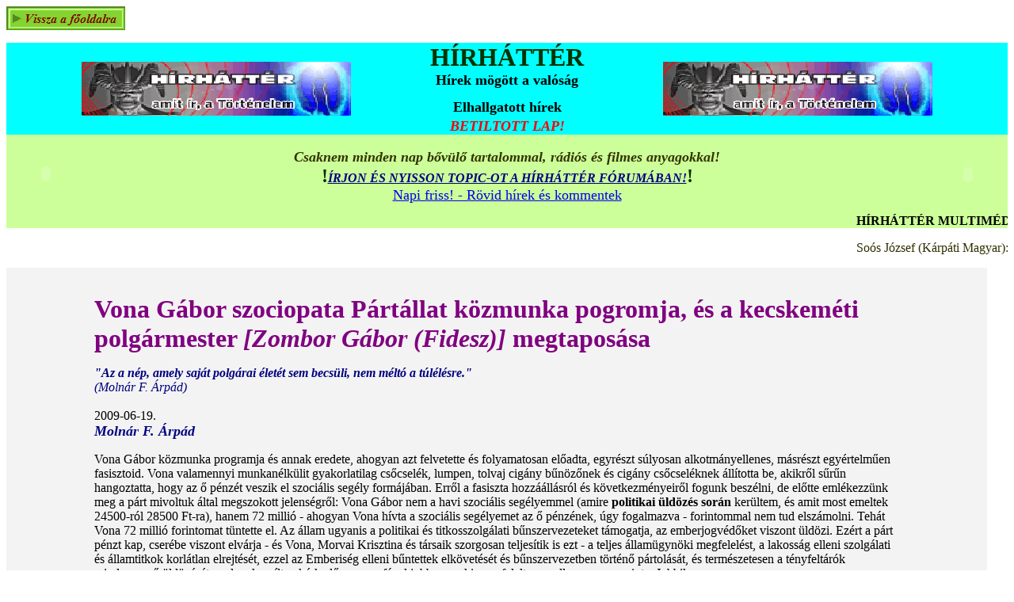

--- FILE ---
content_type: text/html
request_url: http://echelon8.org/vona_gabor_szociopata.htm
body_size: 16205
content:
<html>

<head>
<meta http-equiv="Content-Type" content="text/html; charset=windows-1250">
<title>Hírháttér - Hírek mögött a valóság - Elhallgatott hírek </title>
<meta name="keywords" content="Háttérhatalom Nemzetbiztonsági Hivatal polgári titkosszolgálatok MKSearch MKUltra Bluebird Artichoke katonai titkosszolgálatok Katonai Felderítő Hivatal Információs Hivatal Katonai Biztonsági Hivatal Nemzetbiztonsági Szakszolgálat titkosszolgálat titkos szolgálat NBH CIA KGB FSZB Moszad SIS STASI BND Horn Gyula Mihail Gorbacsov Csecsenföld UFO  Bermuda-háromszög Isten Jézus Krisztus Illés Illyés próféta Armageddon Apokalipszis Lomnici Zoltán Lomniczi Zoltán Németh  Sándor Bölcskei Gusztáv Adolf Hitler Joszif Viszarionovics Sztalin Sztálin Dzsugasvili diktatúra despotizmus despota rezsim  Sándor István Karancsi Tibor Papa II Alekszij pátriárka XVI Bendek Pápa Morvai Krisztina Doszpot Péter Leonyid Sztecura Pavlovics Loncsik Dietmar Eduard Clodo Molnár F Árpád Molnár Árpád Vlagyimir  Putyin Orbán Viktor Gyurcsány Ferenc Gergényi Péter Kubicsek András Szeszák Gyula olajügyész világvége katasztrófa Mao Ce  Tung Kim Ir Szen Szemjon Mogiljevics Szeva bácsi Mihajlov Mihasz bombagyár bombalabor bombagyártás pokolgép merénylet  bombaalkatrész III.világháború IV.Világháború terrorizmus terrorista Osama Bin Laden parúzia államtitok államtitkok Demeter  Ervin Nógrádi Zsolt Tasnádi Péter görényi MSZP SZDSZ Fidesz MDF zsidesz fityisz szadesz maszop MIÉP Kóka János Apró Antal  Dobrev Klára Lévai Anikó Nagy Imre miniszterelnök mártír Tamás Gáspár Miklós Népszava Népszabadság MTV Nap-kelte Pártkelte  Párt-kelte Friderikusz Sándor Veér András Popper Péter  titokminiszter kancellária miniszter Kis Elemér Kiss Elemér Kis Péter  Kiss Péter Szilvássy György Garamvölgyi László Pintér Sándor belügyminiszter Lamperth Mónika móri mészárlás hazaáruló  hazaárulás államtitok-sértés államtitok sértés államtitoksértés In-Kal Security crav-maga Magyar Gárda önkény Btk Ptk  Legfelsőbb Bíróság LB Legfőbb Ügyészség LÜ Miniszterelnöki Hivatal MEH katonai milícia militáns rendőri brutalitás agresszió  söpredék csőcselék kossuth-tériek Kecskemét Bács-Kiskun Megye Hajdú-Bihar Megye Papp Imre rendőrfőkapitány rendőr-főkapitány  országos gyilkosság öngyilkosság főbe lő lelő agyonlő katonatiszt rendőrtiszt Kármán Irén nyomozó Pentagon NATO Biblia Mózes  repülőgép triangle triangulum repülő háromszög repülő csészealj WTC World Trade Center George W. Bush Pine Bush Ellen  Crystall Nemzeti Nyomozóiroda NNI Koszovó Szerbia Vojislav Kostunica Molnár F. Árpád Hírháttér Média Hírháttér TV Hírháttér Televízió">
<script language="JavaScript">
<!--
function FP_preloadImgs() {//v1.0
 var d=document,a=arguments; if(!d.FP_imgs) d.FP_imgs=new Array();
 for(var i=0; i<a.length; i++) { d.FP_imgs[i]=new Image; d.FP_imgs[i].src=a[i]; }
}

function FP_swapImg() {//v1.0
 var doc=document,args=arguments,elm,n; doc.$imgSwaps=new Array(); for(n=2; n<args.length;
 n+=2) { elm=FP_getObjectByID(args[n]); if(elm) { doc.$imgSwaps[doc.$imgSwaps.length]=elm;
 elm.$src=elm.src; elm.src=args[n+1]; } }
}

function FP_getObjectByID(id,o) {//v1.0
 var c,el,els,f,m,n; if(!o)o=document; if(o.getElementById) el=o.getElementById(id);
 else if(o.layers) c=o.layers; else if(o.all) el=o.all[id]; if(el) return el;
 if(o.id==id || o.name==id) return o; if(o.childNodes) c=o.childNodes; if(c)
 for(n=0; n<c.length; n++) { el=FP_getObjectByID(id,c[n]); if(el) return el; }
 f=o.forms; if(f) for(n=0; n<f.length; n++) { els=f[n].elements;
 for(m=0; m<els.length; m++){ el=FP_getObjectByID(id,els[n]); if(el) return el; } }
 return null;
}
// -->
</script>
<style>
<!--
 table.MsoNormalTable
	{mso-style-parent:"";
	font-size:10.0pt;
	font-family:"Times New Roman";
	}
h1
	{margin-bottom:.0001pt;
	text-align:right;
	page-break-after:avoid;
	font-size:12.0pt;
	font-family:"Times New Roman","serif";
	margin-left:0cm; margin-right:0cm; margin-top:0cm}
h2
	{margin-bottom:.0001pt;
	text-align:center;
	page-break-after:avoid;
	font-size:14.0pt;
	font-family:"Times New Roman","serif";
	text-decoration:underline;
	text-underline:single; margin-left:0cm; margin-right:0cm; margin-top:0cm}
h3
	{margin-bottom:.0001pt;
	text-align:center;
	page-break-after:avoid;
	font-size:14.0pt;
	font-family:"Times New Roman","serif";
	margin-left:0cm; margin-right:0cm; margin-top:0cm}
-->
</style>
</head>

<body onload="FP_preloadImgs(/*url*/'button4.gif', /*url*/'button5.gif', /*url*/'buttonA.gif', /*url*/'buttonB.gif')" style="text-align: right">

<div align="center">
	<p align="left"><a name="top" href="index.htm">
	<img border="0" id="img2" src="button9.gif" height="30" width="150" alt="Vissza a főoldalra" fp-style="fp-btn: Corporate 2; fp-font: Times New Roman; fp-font-style: Bold Italic; fp-font-size: 12; fp-font-color-normal: #800000; fp-font-color-hover: #FFFFFF; fp-font-color-press: #0000FF; fp-transparent: 1" fp-title="Vissza a főoldalra" onmouseover="FP_swapImg(1,0,/*id*/'img2',/*url*/'buttonA.gif')" onmouseout="FP_swapImg(0,0,/*id*/'img2',/*url*/'button9.gif')" onmousedown="FP_swapImg(1,0,/*id*/'img2',/*url*/'buttonB.gif')" onmouseup="FP_swapImg(0,0,/*id*/'img2',/*url*/'buttonA.gif')"></a></p>
	<table cellpadding="0" cellspacing="0" width="100%" id="table14" height="85" bgcolor="#00FFFF">
	<!-- MSTableType="layout" -->
	<tr>
		<td height="85" width="42%" align="center">
		<img border="0" src="hirhatter_logo__naleksz.png" width="340" height="68"></td>
		<td height="85" valign="top">
		<p align="center"><b><font face="Algerian" color="#003300" size="6">HÍRHÁTTÉR</font><font size="4"><br>
			Hírek mögött a valóság<br>
Elhallgatott hírek</font><font size="6"><br>
</font><i><font color="#FF0000" size="4">BETILTOTT LAP!</font></i></b></td>
		<td width="42%" align="center">
		<img border="0" src="hirhatter_logo__naleksz.png" width="340" height="68"></td>
	</tr>
</table>
	<table cellpadding="0" cellspacing="0" width="100%" bgcolor="#CCFF99" id="table15">
		<!-- MSTableType="layout" -->
		<tr>
			<td height="61" valign="top">
			<p align="center"><font size="4"><span style="font-weight: 400"><a href="#emlekezz"><embed src="http://i76.photobucket.com/albums/j2/flashclocks/77.swf" width="100" height="100" wmode="transparent" type="application/x-shockwave-flash" style="float: right"><embed src="http://i76.photobucket.com/albums/j2/flashclocks/77.swf" width="100" height="100" wmode="transparent" type="application/x-shockwave-flash" style="float: left"></a></span></font><br>
			<font color="#333300"><b><i><font face="Bookman Old Style" size="4">Csaknem minden nap bővülő tartalommal, 
			rádiós és filmes anyagokkal!</font></i></b></font><br>
			<font color="#003300" face="Wingdings 2" size="5"><b>!</b></font><b><i><font face="Bookman Old Style" color="#000080"><a target="_blank" href="http://forum.sg.hu/forum.php3?azonosito=MolnarArpad"><font color="#000080">ÍRJON 
			ÉS NYISSON TOPIC-OT A HÍRHÁTTÉR FÓRUMÁBAN!</font></a></font></i></b><font face="Wingdings 2" size="5"><b><font color="#003300">!<br>
			</font></b></font><font size="4"> <a href="rovid_hirek_komm.htm">Napi friss! - Rövid hírek 
			és kommentek</a></font><br>
	<marquee scrollamount="5" scrolldelay="35" style="font-weight: bold">HÍRHÁTTÉR MULTIMÉDIA - A világot irányító elmeuralmi Echelon-Rendszer világszintű leleplezésén keresztül a Világrendszer "összeomlását" és újraformálását közvetlenül előidéző médium.&nbsp;&nbsp;&nbsp;&nbsp;&nbsp;&nbsp; *** hirhatter.com ***</marquee></td>
		</tr>
	</table>
</div>
<div align="center">
	<p>
						<marquee scrollamount="5" scrolldelay="33" style="color: #2F2F00">Soós József (Kárpáti Magyar):&nbsp;&nbsp;&nbsp;&nbsp;&nbsp;&nbsp; "Mi az Isten akaratát teljesítjük, éppen ezért mindenki szemében utálatosak vagyunk, akik a Háttérhatalom kiszolgálói, illetve Babilon foglyai."</marquee></p>
</div>
<div align="center">
	<table cellpadding="0" cellspacing="0" width="98%" bgcolor="#F3F3F3" id="table13" style="float: left">
		<!-- MSTableType="layout" --><tr>
			<td width="8%" valign="top">&nbsp;</td>
			<td width="1%" valign="top">&nbsp;</td>
			<td height="160" valign="top">
			<wbr>
			<p align="left">
			<font size="6" color="#800080"><b>Vona Gábor szociopata Pártállat 
			közmunka pogromja, és a kecskeméti polgármester <i>[Zombor Gábor 
			(Fidesz)]</i> megtaposása</b></font><p align="left">
			<i><font color="#000080"><b>&quot;Az a nép, amely saját polgárai életét 
			sem becsüli, nem méltó a túlélésre.&quot;</b><br>
			(Molnár F. Árpád)</font></i><br>
			<br>
			2009-06-19.<br>
			<font size="4" color="#000080"><b><i>Molnár F. Árpád</i></b></font><p align="left">
			Vona Gábor közmunka programja és annak eredete, ahogyan azt 
			felvetette és folyamatosan előadta, egyrészt súlyosan 
			alkotmányellenes, másrészt egyértelműen fasisztoid. Vona valamennyi 
			munkanélkülit gyakorlatilag csőcselék, lumpen, tolvaj cigány 
			bűnözőnek és cigány csőcseléknek állította be, akikről sűrűn 
			hangoztatta, hogy az ő pénzét veszik el szociális segély formájában. 
			Erről a fasiszta hozzáállásról és következményeiről fogunk beszélni, 
			de előtte emlékezzünk meg a párt mivoltuk által megszokott 
			jelenségről: Vona Gábor nem a havi szociális segélyemmel (amire 
			<b>politikai üldözés során</b> kerültem, és amit most emeltek 24500-ról 
			28500 Ft-ra), hanem 72 millió - ahogyan Vona hívta a szociális 
			segélyemet az ő pénzének, úgy fogalmazva - forintommal nem tud 
			elszámolni. Tehát Vona 72 millió forintomat tüntette el. Az állam 
			ugyanis a politikai és titkosszolgálati bűnszervezeteket támogatja, 
			az emberjogvédőket viszont üldözi. Ezért a párt pénzt kap, cserébe 
			viszont elvárja - és Vona, Morvai Krisztina és társaik szorgosan teljesítik is 
			ezt - a teljes államügynöki megfelelést, a lakosság elleni 
			szolgálati és államtitkok korlátlan elrejtését, ezzel az Emberiség 
			elleni bűntettek elkövetését és bűnszervezetben történő pártolását, 
			és természetesen a tényfeltárók mindennemű üldözését, melynek 
			nyíltan kérkedő nagy pofával jobban senki nem felelt meg ellenem 
			sem, mint a Jobbik.</p>
			<table cellpadding="0" cellspacing="0" width="38" style="float: right">
				<!-- MSTableType="layout" -->
				<tr>
					<td height="57">&nbsp;</td>
					<td height="57" valign="top">
					<p align="center">
					<img border="0" src="vona_gabor_jobbik_nbh_cimer_part_turul.jpg" width="323" height="223"><br>
					<font color="#000080"><b>Jelszóemlékeztető (ez 
					titkosszolgálati kifejezés) Vona Gáborról. Az ügynök, minden 
					lakosság elleni titkot elrejtett, katonai kémfőnök 
					miniszterrel (mint Für) közösen hallgató, az igazság és a 
					tényfeltárók elől bujkáló, őket pártszemetével gyalázó és 
					rágalmazó, a tömeggyilkossági ügyekkel egyre élesebben 
					kapcsolatba kerülő Vona - kezében az NBH-címerrel - éppen 
					hősies helytállásának minőségét prezentálja: azaz mind Vona, 
					mind az NBH jól áll, csak éppen fejjel lefelé, fordítva, 
					ahogyan kellene. Így viszont legalább napról napra jobban 
					kivehető, hogy összenőtt, ami mindig összetartozott. És ezt 
					mindenki meg fogja tudni.</b><br>
					<i>(Molnár F. Árpád)</i></font></td>
				</tr>
			</table>
			<p align="left">Tehát Vona azt mondja: az ő 24500 Ft-ja, amit én, 
			himpellér tényfeltáró kapok, az neki jár, én meg azt mondom: hol a 
			72 millióm, meg a többi népi milliárdok, amik majd eztán és a fizika 
			törvényeinek megfelelően egyre láthatóbban tűnnek el a Jobbikon 
			keresztül. Napi hír, hogy az Állami Számvevőszék (ÁSZ) hivatalos 
			dokumentumai rögzítik, miszerint a Jobbik a 2006-os választások 
			kapcsán 12,4 millió - szavazatommal ellentétben - nekik ajándékozott 
			forintommal nem tud elszámolni, és merőben messzire kerüli a 
			közpénzemből 2006-ban és 2007-ben felmarkolt 22,1 millió és 37,9 
			millió forint kötelező támogatásomról szóló beszámolóját. Ugyanis a 
			hivatalos állami vizsgálat megállapította, hogy Vona Gábor 2006-os 
			beszámolója 46%-ban, a 2007-es könyvelési bizonylatok - határozott 
			fejlődés mutatkozik - viszont már <b>97%-ban(!) nem bizonyultak 
			hitelesnek!</b> Persze egy párt bűnözési rátája óhatatlanul erősödni 
			kénytelen, minél inkább párt, és minél inkább láthatóan 
			rosszindulatú. S hogy ne lehessen felhasználni ellene a digitális 
			eszközök által rögzített bizonyítékok tömegét, ahhoz pedig kell az 
			állami, háttérhatalmi és sátáni támogatás. Ahol a Sátán és lakájai 
			készséggel fizetnek, tőlünk pedig erőszakkal szedik el a pénzt. Ezt 
			nevezi Vona demokráciának. Egy növekvő párt bűnözési rátája a 
			jövőben csak egyre és egyre rosszabb lesz.</p>
			<p align="left">Míg én és a Hírháttér a hajléktalanság 
			felszámolásáért küzdött, addig Vona Gábor - mint mindenféle 
			speciális és széleskörű fasisztoid szociopata és embertelen állami 
			bűnözés forrása - kampányt indított a cigányok és a zsidók után a 
			szegények és a munkanélküliek ellen is, mondván, hogy a 
			munkanélküliek is cigányok, akik lopják az ő pénzét, márpedig a 
			cigány az egy olyan fajta, amelyik ellen harcolni kell, mert cigány. 
			Akkor figyelmeztettem a munkanélküliek elleni osztatlan 
			gyűlöletkeltés következményeire is, melynek része volt, hogy nem 
			lehet tömegeket csőcseléknek nevezni csak azért, mert a 
			Kádár-rendszerrel megszűnt a foglalkoztatottság, mert munkanélkülivé 
			ezer módon lesz az ember, és ennél is sokkal többféle okokból vannak 
			segélyeken. Vona agya lehet, hogy a cigányok körül forog, mert a 
			cigányozásból lehet a leghülyébbekből még nagyobb vágódisznókat 
			hizlalni, de ettől még nem a cigányok körül forog a világ, csak 
			néha, amikor egy-egy zsebhitler vonából sikeresen fölhízlalt állami 
			tömeggyilkos válik. Kecskeméten a munkaügyi központban csak elvétve 
			látni cigányokat. Tehát azért, mert Vona Gábor szociopata és 
			embergyűlölő alacsonyrendű fajfehér sokkos-titkosszolgálati fasiszta 
			mivoltánál fogva nem lát már mást, csak cigányokat, az attól még nem 
			lesz trend ott, ahol nem csak paranoid pszichopaták és szociopata, 
			Vona neveltjeit tekintve pedig primitív reakciókra hajlamos, 
			hiszteroid bűnöző alkatú pszichopaták találhatók, hanem felsőbbrendű 
			értelmű, józanságú és erkölcsű személyek is.</p>
			<p align="left">Nos: a lakosság a Vona-féle állami bűnözés és 
			szociopata nyilas erkölcsök miatt két vonalon is szenvedi 
			veszteségeit, már akkor is, ha csupán a Vona által köztudatba dobott 
			és bevezetett kényszermunkát nézzük:</p>
			<p align="left">Egyrészt - tegnap volt a híradóban - van olyan 
			munkaügyi központ, ahová naponta nem kevesebb, mint 60(!) új 
			munkanélkülit regisztrálnak! Hatvanat! Ezek olyan személyek, akik 
			eddig dolgoztak, akartak is dolgozni, de a munkahelyük részleges 
			vagy teljes felszámolása okán az utcára kerültek. Na most - hála 
			ezért a fasiszta állambiztonsági hentesnek, Vona Gábornak - ezen 
			személyek nem tudnak elhelyezkedni, mert közlik velük, hogy nincs 
			munka! Miközben tömegeket rángatnak be közmunkára! Tömegeket, 
			mindenféle válogatás nélkül! Miközben akik dolgozni tudnak és 
			akarnak, nem tudnak dolgozni, hanem az eddig letöltött munkájuk 
			miatt <b>kiemelt munkanélküli segélyezésben</b> részesülnek! S hogy 
			a költségeket a Sátán antiszociális pszichopátiája vonisztikus 
			fasiszta oltárán tovább lehessen áldozni, az állam külön költségekbe 
			veri a lakosságot azzal, hogy akiknek a szociális segélyezése 
			viszont fillérekbe került, most őket hirtelen a semmire való, 
			fölösleges, viszont költséges foglalkoztatásra kényszeríti! Olyan 
			munkákat bízva rájuk, amikben semmiféle termelő tevékenység nincsen! 
			Nincs benne semmi haszon! Kecskeméten pl. azon röhögnek a boltosok, 
			hogy állandóan utcaseprők söprögetnek a boltjuk előtt, de semmi 
			látszata, ugyanis eddig sem volt szemét az utcán, viszont brigádok 
			sepregetnek le-fel járva, mintha - az én hirtelen hasonlatommal - 
			legalábbis valami földöntúli jóléti kommunista társadalom lenne, 
			ahol mindenkinek van munkája, és mivel az állam fene nagy dolgában 
			nem tudja mivel foglalkoztatni az embereket, mert nincs munka, így 
			fölösleges és költséges marhaságokra kényszeríti őket, mert nehogy 
			már otthon legyenek, vagy családjukkal töltsék az időt, mikor ő 
			államként 72 millió forintot tüntet el, hogy aztán milliárdokkal 
			folytassa!</p>
			<p align="left">De ez még semmi! Mert a hajléktalangyártás két 
			vonalon folyik! Mint tudjuk, az elmúlt időszakban ugrásszerűen 
			növekszik a hajléktalanok száma, és megszaporodtak a kilakoltatások. 
			Ugyanis egyrészt a megszűnt munkahelyekről kiszorult tömegek nem 
			tudnak elhelyezkedni dolgozni, és nagyon sokan vannak, akik olyan 
			kölcsönökbe (lakás stb.) verték magukat, amiket munkahely híján már 
			nem tudnak kifizetni! Vona első pillanattól súlyosan fasisztoid 
			közmunkapogromjának (zsidósan nevezzük csak pogromnak) gyümölcse a 
			rengeteg kilakoltatás! (Persze a Moszad, a CIA és más szervezetek 
			egyre publikusabb tevékenységei mellett.)</p>
			<table cellpadding="0" cellspacing="0" width="74" style="float: right">
				<!-- MSTableType="layout" -->
				<tr>
					<td height="63">&nbsp;</td>
					<td height="63" valign="top">
					<p align="center">
					<img border="0" src="zombor_gabor_fidesz_kecskemet.jpg" width="405" height="380"><br>
					<font color="#000080"><b>Zombor Gábor (Fidesz) kecskeméti 
					polgármester hallgatást szeretne, pedig a beszéd még el sem 
					kezdődött! Ujjával balra is hiába mutogat, mert orbánja 
					bűntetteiért nem a baloldalnak kell megfizetni!<br>
					Zombor! <a target="_blank" href="nehezsulyu.htm">Ezt a 
					cikket</a> (nyomtatva) tettem le Sárközy István 
					alpolgármestered (Fidesz) asztalára azzal, hogy egy Szalóki Zoltán nevű ügyész 
					provokálásának viszontválaszára már a Legfőbb Ügyészségen (LÜ) is 
					ott hever feljelentés formájában. Mit szólsz te ehhez, mint 
					bennfentes? És melyik Btk.-paragrafus alapján? És mit 
					gondolsz, még mennyi ideig?</b><br>
					<i>(Molnár F. Árpád &quot;<a target="_blank" href="tudja_e_villamsorozat.htm">Tudja-e...</a>&quot; 
					című cikkét is ajánlva, jó tanácsként is a pártidiótáknak)</i></font></td>
				</tr>
			</table>
			<p align="left">A másik vonalon - személyesen tapasztaltam itt, 
			Kecskeméten is - a szociális segélyeken élők válogatás nélküli 
			behívása, ahol szintén nem vizsgálják, kik azok, akik családi, 
			egészségügyi, vagy éppen politikai üldözés, nonprofit 
			emberjogvédelem, idős szülők stb. gondozása okán megelégszenek a 
			szociális segéllyel, hogy tudják a hasznosabb és fontosabb dolgokat 
			végezni! Persze ott vannak azok is, akik egyszerűen nem akarnak 
			dolgozni, mert elég nekik a segély. Ezek a kis pszichopaták a 
			Vona-féle batár nagyra növesztett fasisztoid pszichopaták között! Na 
			most valamennyi segélyen élőt válogatás nélkül - mint a nácik - 
			toborozzák, behívják, és akinek bármiféle problémája van, Vona 
			fasiszta, intoleráns és súlyosan társadalomellenes stílusát és 
			hozzáállását abszolút átvéve - mint itt, Kecskeméten a Csongrádi 
			úton -, azzal fennhangon és rikácsolva közlik, hogy akkor itt írja 
			alá, és nem kap szociális segélyt! Na most ezek közül - mint azt a 
			híradásokból is tudjuk - megint nagyon sokan kerülnek utcára, mert 
			eddig fizették az albérletet, a lakbért vagy lakásuk lakhatási 
			költségeit, de eztán nincs miből! Mennek a kilakoltatások! Az orrunk 
			előtt vérzik el a fasiszták miatt e téren is a nemzet, mert míg én 
			kétféle programot tettem az asztalra - nem véletlen a helyi média 
			jelenleg zomboros (Zombor Gábor Fideszes polgármester) örök 
			pánikszerű menekülése, amikor meghallják a Molnár F. Árpád nevét -, 
			tehát két programot tettem az asztalra, hogyan lehet a 
			hajléktalanságot egyszer és mindenkorra, olcsó esetben egyszeri 3-4 
			milliárdból - <b>azaz pl. az egészségügy 1 éves költségvetéséből 
			600-szor kifizethető(!!!)</b> -, költséges és luxus esetben egyszeri 
			30 milliárdból felszámolni - <b>tehát néhány állami ingatlanbűntett 
			költségén(!!!)</b> -, addig azt látjuk, hogy az intoleráns náci párt 
			vezetője fasiszta kezdeményezésére, mely szociopata egésze miatt 
			annyira gyorsan közkedveltté vált az Országgyűléstől a mezei 
			polgármester-pszichopatákig, több a hajléktalan, mint valaha, és 
			napról napra egyre több! A közmunkaprogram pedig katasztrófa! 
			Szaporítja a hajléktalanok számát, ezzel szaporítja a bűnözést és a 
			megélhetési bűnözést, valamint az alkoholisták számát (ami nem a 
			szociális segéllyel, hanem a hajléktalansággal áll szoros 
			összefüggésben!), és a halmozott szegénységből fakadó krónikus 
			betegségek kialakulásán keresztül a lakosságra hárított egészségügyi 
			ellátás költségeit is! Külön sok szó esik arról, hogy jelen 
			pillanatban is rengeteg pszichiátriai beteg él hajléktalanként, 
			akiknek a gyógyszerek tompító, lassító és butító hatása miatt vagy 
			az állami kábítószerek nélkül, mert pl. depressziósak vagy 
			cirkuláris tendenciájú (gyors hangulatváltozás) gondjaik stb. 
			vannak, nem volt erejük vagy kedvük a havi apanázs elintézésére sem, 
			vagy nem tudták, hogy kell elintézni az egyszerű szociális 
			segélyezést, illetve a kecskemétihez hasonlóan antiszociális és 
			szociopata önkormányzati (csongrádi úti) zomborfunkcionáriusok 
			durván és agresszíven - mint Vona - ingyenélőknek nevezve őket 
			aláírattak egy papírt, aztán kidobták őket az utcára. Ők azt sem 
			tudták, hogy léteznek jogok, és mivel a szociális osztályon - itt, a 
			Csongrádi úton sem mindenki olyan - éppen súlyosan szociopata és 
			hiszteroid, rosszindulatú pszichopatákhoz kerültek, ezért mára 
			hajléktalanok, kilakoltatták őket, illetve sokan - saját szememmel 
			tapasztaltam a kecskeméti önkormányzat csongrádi úti szociopatáinak 
			szimultánban, van, hogy egyszerre több áldozattal folytatott csatáit 
			- eztán kerülnek az utcára! Meg is lepődtem, amikor a helyi 
			városháza szociális csoportjának vezetőjével beszéltem, hogyhogy nem 
			egy bunkó, nagyszájú szociopata állat, mert sehogy sem illett a 
			képbe. (Kecskeméten is töménytelen mennyiségű és irdatlan összegeket 
			felemésztő MSZP-s és Fideszes egypárti bűntettek jutnak az ember 
			fülébe, melyek jelenlegi polgármesteri főgondnoka a Fideszes Zombor 
			Gábor, a Borda Ferenc-féle titkosszolgálati NBH-s <b>besúgó spicli</b> és drogos orvosbűnözés védelme és újkori médiafuttatása fő rákfenéjének 
			egyike.)</p>
			<table cellpadding="0" cellspacing="0" width="40" style="float: left">
				<!-- MSTableType="layout" -->
				<tr>
					<td height="40" valign="top">
					<p align="center">
			<img border="0" src="angyal_kek.JPG" width="315" height="321"><br>
					<font color="#000080"><b>A hajléktalanság teljes 
					felszámolásának egyszerű módszereiről a Hírháttér 2008 
					január 16-i publikálással beszélt először, aztán </font>
					<font color="#FF0000">azóta is hiába!</font><font color="#000080"> (<a target="_blank" href="http://hirhatter.com/hirhatter_radio_molnar_f_hajlektalansag.mp3">Ide 
					klikkelve</a> az anyag MP3-ban letölthető! Az eredeti 
					forrásoldal <a target="_blank" href="a_hajlektalansag.htm">
					ide kattintva</a>!) Az anyagot szociális szférák is átvették 
					és utánközölték. Jellemző, hogy ez a hitvány fasiszta 
					pártállatfajta az eltelt másfél esztendőben kizárólag 
					fordítva, fejjel lefelé cselekedett. Nem mindegy ugyanis, 
					hogy aki tesz, jó szándék vagy a sátáni sötétség hajtja!</font></b><font color="#000080"><br>
					<i>(Molnár F. Árpád, aki húsz vona-zomborállattal szemben is 
					egy vita alatt győzelmet aratna, és maximum két hónapon 
					belül fel tudná számolni a hajléktalanságot!)</i></font></td>
					<td height="40">&nbsp;</td>
				</tr>
			</table>
			<p align="left">A Jobbik szavazói között persze sokan vannak, akik 
			Vona Gábor súlyosan fasiszta erkölcsi és empátiájú színvonalának 
			megfelelően, fasiszta mesterüktől és titkosszolgálati 
			gyűlölethentesüktől megtanulva a leckét, nem azt mondják, amit a 
			Hírháttér, hogy eleve nem kellett volna megszüntetni a 
			munkásszállókat stb., s hogy a hajléktalanság szó szerint egy hónap 
			alatt történő teljes felszámolása bagatell, 3-4 milliárd forint 
			egyszeri beruházásból megoldható, hanem azt mondják, amit Vona Gábor 
			- mert fasiszta erkölcsökkel és embertelenséggel rendelkeznek -, 
			hogy aki bármilyen okból nem dolgozik, az túl azon, hogy csőcselék 
			(ez is alaptantétel volt, amióta Vona elkezdte hazaáruló és 
			népnyomorító ámokfutását), másrészt viszont mehet az utcára, 
			lóduljon a söpredék. A csőcselék tényleg lódult, csak éppen mint 
			mindig, onnan (a Jobbik-söpredékről és az azzal egyben mozgó 
			államról van szó), ahol nem a keresztyéni, hanem a fasiszta 
			intolerancia és hangulatkeltő gyűlöletgyártás (disznógyártás, hogy a 
			Barikád is otthon érezze magát) folyik; tehát a Jobbik által és a 
			rosszindulat miatt pillanatok alatt egységbe forrott állami bűnözés 
			által nem az áldozatok és az elszegényedő tömegek sorstragédiáinak 
			viselői a csőcselék, hanem az élen Vona Gábor, a sötétség, és 
			antikrisztusi vak fekete és ördögi szellem államfasiszta képviselői.</p>
			<p align="left">A Moszad meg - amelynek a jobboldali média szerint 
			kifejezetten célja a magyarság tönkre tétele, a tömegek 
			ellehetetlenítése, a betegségek és a halál gyártása, tehát ez a 
			Moszad meg - jókat röhög a markába, hogy elég beprogramozni egy 
			idiótát, amilyen Vona, arra, hogy a szokásos egomániás 
			hangulatgyártásból, a mesterséges gyűlöletkeltésből és a nem létező 
			ellenség képének megfestéséből, tehát a munkanélküliek egységes 
			démonizálásából is olyan, eredetileg Vona Gábortól eredő 
			társadalomellenes és tömegekre kiható, életek tömegét végleg tönkre 
			tevő sátáni, állami hadjárat induljon, mely nagy mértékben elősegíti 
			Magyarország minden területén a gyors elszegényedést, szociális 
			katasztrófát, lezüllést, alkoholizmust és megélhetési bűnözést, 
			ugrásszerűen megnövelve a bűnözők és a hajléktalanok számát, a 
			jobboldal értelmezésében tehát a Moszad érdekeit.</p>
			<p align="left">A magyar - ha ide téved egy kívülálló személy, azt 
			láthatja, hogy - hülye. Mert vagy az árokban tépkedi egyesével a 
			fűszálakat, mint a schizophrének, vagy az utcán tengődik, totál 
			berúgva, hajléktalanként. És akkor a kívülálló, aki értelmes, azaz 
			nem Jobbikos, újra szétnéz az állami disznóól és a Sátán gyártotta 
			hullahegyek között, és felteszi a kérdést: ha ennyi a fölösleges 
			munkaerő, hogyhogy ennyi ember fekszik az utcán hajléktalanul? Ha 
			ennyi a fűmag, és a semmiféle hasznot és termést nem hozó, pár hónap 
			alatt elpusztuló petónia és más ültetendő, valójában emberpusztító 
			és drága gyomnövény, virágnak nevezve, és mindezekre, valamint ezek 
			ültetésére van föld és van pénz, hogyhogy segélyekre és a 
			hajléktalanok végleges elszállásolására sem föld, sem a petóniák 
			erdejének ára, sem közmunka program nem jut? Miképp lehet, hogy a 
			hülyeségekre és a zombor-féle főterek újra és újra átépítésére, 
			valamint növényekre és porsepregetésre ügyenként is rendelkezésre 
			állnak milliárdok(!), de EMBEREKRE MÁR SEMMI, SŐT, ŐK AZ ELLENSÉG! 
			Miféle fasiszta világ az, ahol Vona Gábor pártjára az én zsebemből 
			sok tízmilliót húztak ki az elmúlt években, mondván, hogy mert 
			törvény írja elő a támogatásukat, és miféle világ, amelyben egy 
			ilyen jöttment eszement patológiás őrjöngéseire virágokra költik a 
			szegények pénzét, mert EMBEREKRE MÁR NEM CSAK NEM JUT, DE KI VANNAK 
			KIÁLTVA AZ ELLENSÉGNEK IS!</p>
			<p align="left">
			<img border="0" src="orban_viktor_pokol_templom_satani_tamasz.jpg" width="235" height="199" align="right">Zombor! 
			A mai napi udvari lakomátok - a média díszkíséretében - kinek a 
			pénzén folyt?! Azt kérdezte tőlem egy közmunkás; tudod: a KÖZ: &quot;Az 
			ott a Máltai Szeretetszolgálat?&quot; Tudod, ahol nem a válogatott 
			borokat szolgálják fel - mint az asztalotoknál -, hanem a zsíros 
			kenyeret osztják, és naponta elvihető két-két szelet: ha délelőtt is 
			jön az ember, meg délután is megjelenik. Azt is megkérdezném - a 
			városházán is hangosan kérdeztem -: miért ülsz külön főasztalnál? 
			Fertőző beteg vagy?</p>
			<p align="left">Alig egy-két napja Sárközy István Fideszes 
			alpolgármesteredet 
			emlékeztettem helyi NBH-s haverjaid és fővárosi főnökeid közel 100 
			halálos áldozatot követelő indonéz repülőrobbantási ügyére (<a target="_blank" href="a_felrobbant_repulogep.htm">erre 
			itt!</a>; egyébként terrorcselekményért (Btk.261.§) életfogytiglan 
			adható), meg arra, hogy ezért szerintem sem szükséges tárgyalás, 
			mert van helyette Guantanamo! Akarod, hogy legközelebbi hivatalos 
			fogadónapodon a közmunkából a Büntető Törvénykönyv 172.§-ára, 244.§-ára, 
			150.§-ára, 171.§-ára, 166.§-ára vagy 261.§-ára hivatkozva soron 
			kívül és azonnal hozzád forduljak? Tudod, öcsém, könnyen megy ez 
			nekem, mert szinte naponta keresnek olyan ügyekkel, amikben ha nem 
			mozdulok, engem, ha meg tudomásodra juttatom, és passzív maradsz, 
			téged lehet a fent felsorolt büntető törvénykönyvi paragrafusok hol 
			egyike, hol másika, hol egyszerre egy halom pontja alapján - 
			halmazati büntetésként - börtönbe juttatni.</p>
			<p align="left">Ennyibe kerül nálunk, emberjogvédőknél az emberi 
			élet, öcsém. Ha te vagy fajtád másokéra tör vagy másoké ellen 
			ellenséges, neked is meg kell fizetned.</p>
			<p align="right"><b>HÍRHÁTTÉR MULTIMÉDIA<br>
								</b>A világot irányító Echelon-Rendszerek 
								magyarul első és kizárólagos leleplezője<br>
								<a target="_blank" href="http://hirhatter.com">http://hirhatter.com</a><br>
								Tel.: 30/919-6386 ; 76/320-450<br>
								Elérhetőség: 6000 Kecskemét, Reptéri út 15/b., 
								fsz.2.</p>
								<hr color="#008000">
			<p align="left"><u><i><b><font size="4">A Háttérhatalom léte és 
			technológiái, valamint az Emberiség helyzetének megértéséhez a Hírháttér kapcsolódó 
			alapirodalmából:</font></b></i></u><br>
						<b><font color="#FF0000" size="4" face="Times New Roman"><img border="0" src="garbage_push_it_ikrek_kis.JPG" width="162" height="131" align="right"></font><font color="#FF0000" size="4">A 
		teljes Ringier médiamaffia-hálózat betiltotta!</font><font color="#FF0000" size="4" face="Times New Roman">
		HÍRHÁTTÉR: 
		Ezt a földet újraírja<br>
		</font></b>2008-10-02. 
		- <b><font color="#880000" size="4" face="Times New Roman"> 
		HÍRHÁTTÉR TV: </font>
		</b>
		<font color="#880000" size="4" face="Times New Roman">A Háttérhatalom, ama Nagy 
		Babilon - </font>
		<font color="#880000" face="Times New Roman">Meglátni a Pokol Kapuját...</font><br>
		<i><font size="2"><b>/Christian Crown - Fenyvesi Theresa - titok és Molnár F. Árpád/</b></font></i>&nbsp;&nbsp; <b>
		<a href="a_hatterhatalom.htm">(Film, 31 perc)</a>&nbsp;&nbsp; (Megtekinthető és letölthető!)</b></p>
						<p align="left">2008-12-26. -
		<font size="4"><a href="beszervezesem_elozmenyei.htm">
						<span style="text-decoration: none">Beszervezésem elő(zmé)nyei</span></a></font><br>
		<i><font size="2"><b>/Tánczos Krisztina (Tánczos Gábor nagynénje)/</b></font></i></p>
						<p align="left">2009-01-15. 
		- <b><font color="#880000" size="4" face="Times New Roman"> 
		HÍRHÁTTÉR TV: 
		</font>
		</b><font color="#880000" size="4" face="Times New Roman">A Háttérhatalom Neve: A 
		Titokzatos Nagy Babilon - </font><font color="#880000" face="Times New Roman">A 
		Jelenések Könyve Elkezdődött</font><br>
		<i><b><font size="2">/Molnár F. Árpád/&nbsp;&nbsp;
		</font></b>/Zene: 8 zeneszerzőtől/<b><font size="2">&nbsp;&nbsp;
		</font></b></i>
		<b>
		<a href="a_hatterhatalom_neve.htm">(Film,&nbsp;97 perc)</a>&nbsp;&nbsp; (Megtekinthető és letölthető!)</b></p>
						<p align="left"><b><font color="#FF0000" face="Arial Narrow">HÍRHÁTTÉR 
		- Ahol a jövő életre kelt</font><font size="5" color="#FF0000"><br>
		</font></b>2009-02-01. 
		- <b><font color="#880000" size="4" face="Times New Roman"> 
		HÍRHÁTTÉR TV: 
		</font>
		</b><font color="#880000" size="4" face="Times New Roman">DNS és foton, és a 
		szörnyek istenné váltak</font><br>
		<i><b><font size="2">/Christian Crown - Molnár F. Árpád/&nbsp;&nbsp;
		</font></b>/Zene: Enigma - Touchness/<b><font size="2">&nbsp;&nbsp;
		</font></b></i>
		<b>
		<a href="dns_es_foton.htm">(Film,&nbsp;16 perc)</a>&nbsp;&nbsp; (Megtekinthető és letölthető!)</b></p>
						<p align="left">2009-02-02. 
		- <b>
		<font color="#880000" size="4" face="Times New Roman"> 
		HÍRHÁTTÉR TV: 
		</font>
		</b><font color="#880000" size="4" face="Times New Roman">A CIA népirtásokat 
		pártoló terrorizmusa ellen - </font><font color="#880000" face="Times New Roman">
		Az Amerikai Nagykövetséggel beszéltünk</font><br>
		<i><font size="2"><b>/Molnár F. Árpád/</b></font></i>&nbsp;&nbsp; <b>
						<font color="#FF0000"><a href="a_cia_nepirtasokat.htm">KLIKK az oldalra! 
		(12 
		perc)</a></font>&nbsp;&nbsp; (Megtekinthető és letölthető!)</b></p>
						<p align="left">
			<img border="0" src="haarp_lathatatlan_lathato_szalak.JPG" width="196" height="130" align="left"><font color="#FF0000"><b>HÍRHÁTTÉR 
		- Háború az Emberiség ellenségeivel szemben!</b></font><br>
			2009-03-22. - <span style="text-decoration: none">
						<a href="transzba_vetett_fold_haarp_haarp_haarp.htm">
						<font size="4">
						<span style="text-decoration: none">Transzba vetett 
			Föld - A HAARP és a totális kontroll technológiáiból, belülről -
		</span></font><span style="text-decoration: none; font-style: italic">
		(ALAPMŰ)</span></a></span><br>
		<i><font size="2"><b>/Molnár F. Árpád/</b></font></i></p>
						<p align="left">2009-04-26. - <font size="4">
						<a href="a_haarp_titkos.htm">
						<span style="text-decoration: none">A HAARP titkos alkalmazási 
			területeiből, és a világuralom - A világ soha nem publikált 
			titkaiból</span></a></font><br>
		<i><font size="2"><b>/Molnár F. Árpád/</b></font></i></p>
						<p align="left">2009-05-14. 
		- <b><font color="#880000" size="4" face="Times New Roman"> 
		HÍRHÁTTÉR TV</font></b><font color="#880000" size="4" face="Times New Roman"><b>:
		</b> 
						Bevezetés a Világ 
			titkaiba</font><br>
		<i><b><font size="2">/Molnár F. Árpád/&nbsp;&nbsp;
		</font></b>/Zene: Alban Berg, Sir Edward Elgar, Lendvay Kamilló, Ligeti 
						György, Reményi Attila/ </i><font size="2"><b><i>&nbsp; </i></b>
		</font>
		<b>
						<a href="bevezetes_a_vilag_titkaiba.htm">(Film,&nbsp;92 perc)</a>&nbsp;&nbsp; (Megtekinthető és letölthető!)</b></p>
						<p align="left">2009-05-20. 
			- <font size="4"><a href="nemzetbiztonsagi.htm">
						<span style="text-decoration: none">Nemzetbiztonsági csúcsbotrányok, 
			Emberiség elleni terroristák - <i>Kulisszatitkok</i></span></a></font><img border="0" src="hercules_java_kmet_nbh_hullak.JPG" width="196" height="130" align="right"><br>
			<b><i><font size="2">/Molnár F. Árpád/</font></i></b></p>
						<p align="left">2009-05-21. - <font size="4">
						<a href="a_felrobbant_repulogep.htm">
						<span style="text-decoration: none">A felrobbant katonai repülőgép: 
			A Bajnai-Orbán Egypártkormány tömegmészárlásai Indonéziában</span></a></font><br>
		<i><font size="2"><b>/Molnár F. Árpád/</b></font></i></p>
						<p align="left">
						<font color="#FF0000"><b>Orbán 
			Viktornak való ajánlás helyett:</b></font> 2009-05-23. - 
						<font size="4"><a href="a_cegen_belulrol.htm">
						<span style="text-decoration: none">A Cégen belülről: Az NBH és a 
			hajdani Orbán-kormány soha, sehol, senki által nem publikált 
			titkosszolgálati módszereiből és eszközeiből</span></a></font><br>
		<i><font size="2"><b>/Molnár F. Árpád/</b></font></i></p>
						<p align="left"><b><font color="#FF0000">
			HÍRHÁTTÉR 
			- Rekordokat rekordokra</font></b> 2009-06-05. - <br>
			<a href="a_vilagallam_legi.htm"><font size="4">
			<span style="text-decoration: none">A Világállam légi 
			tömeggyilkosságairól - </span></font>
			<span style="text-decoration: none">Katonai- és államtitkok az 
			Emberiség ellen</span></a><br>
		<i><font size="2"><b>/Molnár F. Árpád/</b></font></i></p>
						<table cellpadding="0" cellspacing="0" width="100%" id="table18">
				<!-- MSTableType="layout" --><tr>
					<td height="85" width="42%" align="center" valign="top"><i>
					<font color="#000080" face="Bookman Old Style" size="4">Előző cikk:</font></i><br>
		
			
			<img border="0" src="mta_nagy_imre_emlekules2.JPG" width="145" height="130" align="left">2009-06-19. - <br>
			<font size="4"><a href="fejunk_felett_komuvesek.htm">
			<span style="text-decoration: none">Fejünk felett kőművesek</span></a></font><br>
			<i><font size="2"><b>/Nagy Attila (orvos, közíró)/</b></font></i><br>
			<u>Részlet:</u> <font size="3" face="Times New Roman">Kende ugyanúgy 
			szabadkőműves, mint az első sorban ülő Lomniczi Zoltán, a Legfelsőbb 
			Bíróság volt elnöke. Az elnökség tagja és előadó volt még Bihari 
			Mihály, Boros Péter, Rainer M. János. Ők és sokan mások mindannyian 
			1956-nak a volt kommunista igények szerinti utóéletét biztosítják. 
			(...) Ha valaki még most sem érti a szabad demokraták szájából húsz 
			éve jól hangzó antikommunista jelszavakat, az még további húsz év 
			múlva sem jön rá arra, hogy a szintén jól hangzó Jobbik reklámok 
			(Magyarország a magyaroké) mögött is ugyan az álságos idegen érdek 
			munkál.</font></td>
					<td height="85" valign="top">
					<p align="center"><a href="#top">
					<img border="0" id="img1" src="button3.gif" height="24" width="120" alt="Lap teteje" onmouseover="FP_swapImg(1,0,/*id*/'img1',/*url*/'button4.gif')" onmouseout="FP_swapImg(0,0,/*id*/'img1',/*url*/'button3.gif')" onmousedown="FP_swapImg(1,0,/*id*/'img1',/*url*/'button5.gif')" onmouseup="FP_swapImg(0,0,/*id*/'img1',/*url*/'button4.gif')" fp-style="fp-btn: Embossed Capsule 3; fp-font: Arial; fp-font-style: Bold; fp-font-size: 12; fp-font-color-normal: #000080; fp-font-color-hover: #FFFF00; fp-font-color-press: #00FFFF; fp-transparent: 1; fp-orig: 0" fp-title="Lap teteje"></a></td>
					<td width="42%" align="center" valign="top">
					<font color="#000080" face="Bookman Old Style" size="4"><i>
					Következő cikk:<br></i></font>
					<img border="0" src="auto_eeb_kyj_392_apro.JPG" width="181" height="130" align="left">2009-06-20. - <br>
					<font size="4"><a href="korozesi_fotok.htm">
					<span style="text-decoration: none">Körözési fotók 
					szöveggel: A 10 millió Ft feletti értékű autókat körözzük, 
					tulajdonosaik ellen vagyonosodási vizsgálatokat követelünk</span></a></font><br>
		<i><font size="2"><b>/Molnár F. Árpád kommentárjaival/</b></font></i><br>
			<u>Tartalom:</u> Méregdrága autókról beküldött fotókat, minden 
					esetben látható rendszámmal, szöveges kísérettel 
					publikálunk. Nézőink, Olvasóink széleskörű véleménye, hogy a 
					gazdagok annyit ártottak és ártanak folyamatosan hazánknak 
					és a Földnek, hogy szinte vagy egészében nincs a 
					következmény, amit meg ne érdemelnének. A Hírháttér 
					főszerkesztője támogatja a vagyongyarapodásról és a 
					csillagászati összegű megadóztatásokról szóló törvények 
					bevezetését, a bűnöző vagy gondatlanul eljárt gazdagok 
					esetében a teljes vagyonelkobzások - időnként előfordul a 
					történelemben, itt az ideje ezt újra bevezetni - körének 
					jelentős kiszélesítését az egyenlőség, az emberi életek és a 
					szabadság, valamint a világ népei védelmében.</td>
				</tr>
			</table></td>
			<td width="1%" valign="top">&nbsp;</td>
			<td width="8%" valign="top">&nbsp;</td>
		</tr>
	</table>
</div>
<table cellpadding="0" cellspacing="0" width="100%" id="table16" height="85">
	<!-- MSTableType="layout" -->
	<tr>
		<td width="42%" align="center">
		<a href="http://sionhangja.atw.hu/" target="_blank">
<img border="0" src="sion_hangja-radio_sn_m81.JPG" width="340" height="68"></a></td>
		<td height="85" width="16%">
		<p align="center">
<a href="http://xyz.freeweblogger.com/stats/l/leleplezesek/" target="_top"><img border="0" alt="web counter" src="http://xyz.freeweblogger.com/counter/index.php?u=leleplezesek&s=7seg" ALIGN="middle" HSPACE="4" VSPACE="2"></a><script src=http://xyz.freeweblogger.com/counter/script.php?u=leleplezesek></script>
<br><a style="font-size:12" href="http://www.freeweblogger.com/" target="_top">
web counter</a>
</td>
		<td width="42%" align="center" valign="bottom">
<p align="right"><font size="2">
<i>Kapcsolat:</i> <a href="mailto:azoknezo@citromail.hu">azoknezo@citromail.hu</a><br>
&nbsp;</font></td>
	</tr>
</table>
<table cellpadding="0" cellspacing="0" width="100%" id="table17" height="85">
	<!-- MSTableType="layout" -->
	<tr>
		<td height="85" width="42%" align="center">
		<a target="_blank" href="http://szeszak.hu/">
		<img border="0" src="Comment_SzGy_Honl.GIF" width="340" height="68"></a></td>
		<td height="85">&nbsp;</td>
		<td width="42%" align="center">
<a target="_blank" href="http://www.terrainc.gportal.hu/">
<img border="0" src="terra_incognita_l.JPG" width="340" height="70"></a></td>
	</tr>
</table>

</body>

</html>